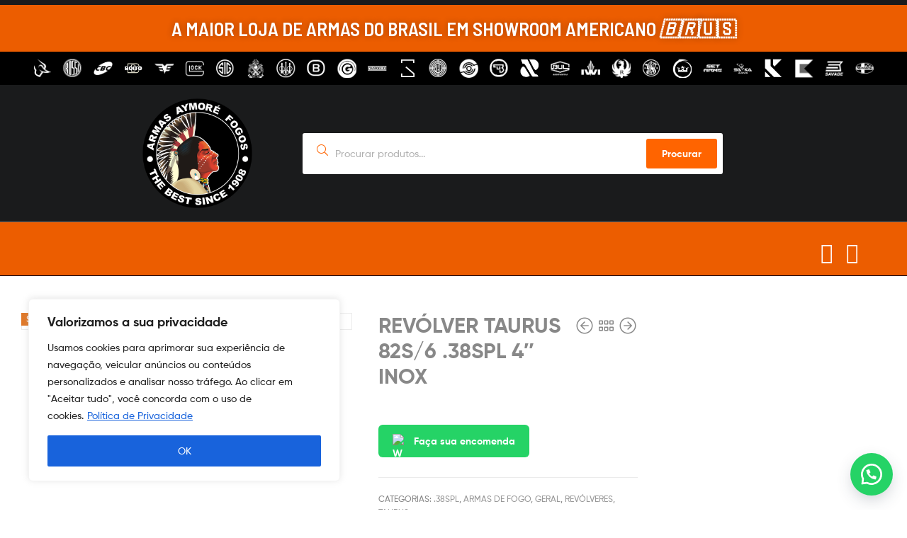

--- FILE ---
content_type: text/css
request_url: https://www.aymorearmas.com.br/wp-content/uploads/elementor/css/post-8099.css?ver=1741891558
body_size: -226
content:
.elementor-8099 .elementor-element.elementor-element-4ae163c{--icon-box-icon-margin:15px;}#elementor-popup-modal-8099 .dialog-message{width:640px;height:auto;}#elementor-popup-modal-8099{justify-content:center;align-items:center;pointer-events:all;background-color:rgba(0,0,0,.8);}#elementor-popup-modal-8099 .dialog-close-button{display:flex;}#elementor-popup-modal-8099 .dialog-widget-content{box-shadow:2px 8px 23px 3px rgba(0,0,0,0.2);}

--- FILE ---
content_type: text/css
request_url: https://www.aymorearmas.com.br/wp-content/uploads/elementor/css/post-16785.css?ver=1764962359
body_size: 1730
content:
.elementor-16785 .elementor-element.elementor-element-10179382:not(.elementor-motion-effects-element-type-background), .elementor-16785 .elementor-element.elementor-element-10179382 > .elementor-motion-effects-container > .elementor-motion-effects-layer{background-color:#18191AFC;}.elementor-16785 .elementor-element.elementor-element-10179382{transition:background 0.3s, border 0.3s, border-radius 0.3s, box-shadow 0.3s;padding:0px 0px 0px 0px;}.elementor-16785 .elementor-element.elementor-element-10179382 > .elementor-background-overlay{transition:background 0.3s, border-radius 0.3s, opacity 0.3s;}.elementor-16785 .elementor-element.elementor-element-39596a51{--spacer-size:7px;}.elementor-16785 .elementor-element.elementor-element-6071781 > .elementor-container{min-height:66px;}.elementor-16785 .elementor-element.elementor-element-6071781:not(.elementor-motion-effects-element-type-background), .elementor-16785 .elementor-element.elementor-element-6071781 > .elementor-motion-effects-container > .elementor-motion-effects-layer{background-color:#EC5D00;}.elementor-16785 .elementor-element.elementor-element-6071781{transition:background 0.3s, border 0.3s, border-radius 0.3s, box-shadow 0.3s;}.elementor-16785 .elementor-element.elementor-element-6071781 > .elementor-background-overlay{transition:background 0.3s, border-radius 0.3s, opacity 0.3s;}.elementor-16785 .elementor-element.elementor-element-40343363{column-gap:0px;text-align:center;color:#FFFFFF;font-family:"Barlow Semi Condensed", Sans-serif;font-size:27px;font-weight:600;line-height:1px;text-shadow:0px 0px 10px rgba(0,0,0,0.3);}.elementor-16785 .elementor-element.elementor-element-40343363 > .elementor-widget-container{margin:20px 0px -20px 0px;padding:0px 0px 0px 0px;}.elementor-16785 .elementor-element.elementor-element-266cf071:not(.elementor-motion-effects-element-type-background), .elementor-16785 .elementor-element.elementor-element-266cf071 > .elementor-motion-effects-container > .elementor-motion-effects-layer{background-color:#044600;}.elementor-16785 .elementor-element.elementor-element-266cf071{transition:background 0.3s, border 0.3s, border-radius 0.3s, box-shadow 0.3s;padding:0px 0px 0px 0px;}.elementor-16785 .elementor-element.elementor-element-266cf071 > .elementor-background-overlay{transition:background 0.3s, border-radius 0.3s, opacity 0.3s;}.elementor-16785 .elementor-element.elementor-element-78b8e623:not(.elementor-motion-effects-element-type-background) > .elementor-widget-wrap, .elementor-16785 .elementor-element.elementor-element-78b8e623 > .elementor-widget-wrap > .elementor-motion-effects-container > .elementor-motion-effects-layer{background-color:#000000;}.elementor-16785 .elementor-element.elementor-element-78b8e623 > .elementor-element-populated{transition:background 0.3s, border 0.3s, border-radius 0.3s, box-shadow 0.3s;}.elementor-16785 .elementor-element.elementor-element-78b8e623 > .elementor-element-populated > .elementor-background-overlay{transition:background 0.3s, border-radius 0.3s, opacity 0.3s;}.elementor-16785 .elementor-element.elementor-element-5bf1c09{--grid-template-columns:repeat(0, auto);--icon-size:27px;--grid-column-gap:16px;--grid-row-gap:0px;width:var( --container-widget-width, 102.825% );max-width:102.825%;--container-widget-width:102.825%;--container-widget-flex-grow:0;align-self:center;}.elementor-16785 .elementor-element.elementor-element-5bf1c09 .elementor-widget-container{text-align:center;}.elementor-16785 .elementor-element.elementor-element-5bf1c09 .elementor-social-icon{background-color:#FFFFFF00;--icon-padding:0em;}.elementor-16785 .elementor-element.elementor-element-5bf1c09 .elementor-social-icon i{color:#FFFFFF;}.elementor-16785 .elementor-element.elementor-element-5bf1c09 .elementor-social-icon svg{fill:#FFFFFF;}.elementor-16785 .elementor-element.elementor-element-5bf1c09 .elementor-social-icon:hover i{color:#FFFFFF;}.elementor-16785 .elementor-element.elementor-element-5bf1c09 .elementor-social-icon:hover svg{fill:#FFFFFF;}.elementor-16785 .elementor-element.elementor-element-5bf1c09 > .elementor-widget-container{margin:0px 0px 0px 0px;}.elementor-16785 .elementor-element.elementor-element-2cb7b7b:not(.elementor-motion-effects-element-type-background) > .elementor-widget-wrap, .elementor-16785 .elementor-element.elementor-element-2cb7b7b > .elementor-widget-wrap > .elementor-motion-effects-container > .elementor-motion-effects-layer{background-color:#18191AFC;background-image:url("https://www.aymorearmas.com.br/wp-content/uploads/2022/10/bg2.png");}.elementor-16785 .elementor-element.elementor-element-2cb7b7b > .elementor-element-populated{border-style:solid;border-width:0px 0px 1px 0px;transition:background 0.3s, border 0.3s, border-radius 0.3s, box-shadow 0.3s;padding:15px 20px 15px 20px;}.elementor-16785 .elementor-element.elementor-element-2cb7b7b > .elementor-element-populated > .elementor-background-overlay{transition:background 0.3s, border-radius 0.3s, opacity 0.3s;}.elementor-16785 .elementor-element.elementor-element-f0d3a00 .menu-mobile-nav-button:not(:hover){color:#FFFFFF;}.elementor-16785 .elementor-element.elementor-element-73bf667f .elementor-header-group-wrapper .header-group-action > div a i:before{color:#FFFFFF;}.elementor-16785 .elementor-element.elementor-element-73bf667f .elementor-header-group-wrapper .header-group-action > div a:before{color:#FFFFFF;}.elementor-16785 .elementor-element.elementor-element-73bf667f .elementor-header-group-wrapper .header-group-action .site-header-cart .cart-contents .amount{color:#FFFFFF;}.elementor-16785 .elementor-element.elementor-element-e66db85 > .elementor-container{min-height:100px;}.elementor-16785 .elementor-element.elementor-element-e66db85:not(.elementor-motion-effects-element-type-background), .elementor-16785 .elementor-element.elementor-element-e66db85 > .elementor-motion-effects-container > .elementor-motion-effects-layer{background-color:#18191AFC;background-image:url("https://www.aymorearmas.com.br/wp-content/uploads/2022/10/bg2.png");background-repeat:no-repeat;background-size:cover;}.elementor-16785 .elementor-element.elementor-element-e66db85{border-style:solid;border-width:0px 0px 1px 0px;transition:background 0.3s, border 0.3s, border-radius 0.3s, box-shadow 0.3s;padding:15px 20px 15px 20px;}.elementor-16785 .elementor-element.elementor-element-e66db85 > .elementor-background-overlay{transition:background 0.3s, border-radius 0.3s, opacity 0.3s;}.elementor-16785 .elementor-element.elementor-element-8eb9928 > .elementor-element-populated{margin:10px 10px 10px 10px;--e-column-margin-right:10px;--e-column-margin-left:10px;}.elementor-16785 .elementor-element.elementor-element-42a53c5 .menu-mobile-nav-button:not(:hover){color:#FFFFFF;}.elementor-16785 .elementor-element.elementor-element-75442d7 .elementor-header-group-wrapper .header-group-action > div a i:before{color:#FFFFFF;}.elementor-16785 .elementor-element.elementor-element-75442d7 .elementor-header-group-wrapper .header-group-action > div a:before{color:#FFFFFF;}.elementor-16785 .elementor-element.elementor-element-75442d7 .elementor-header-group-wrapper .header-group-action .site-header-cart .cart-contents .amount{color:#FFFFFF;}.elementor-16785 .elementor-element.elementor-element-75442d7{width:auto;max-width:auto;}.elementor-bc-flex-widget .elementor-16785 .elementor-element.elementor-element-4f807af.elementor-column .elementor-widget-wrap{align-items:center;}.elementor-16785 .elementor-element.elementor-element-4f807af.elementor-column.elementor-element[data-element_type="column"] > .elementor-widget-wrap.elementor-element-populated{align-content:center;align-items:center;}.elementor-16785 .elementor-element.elementor-element-4f807af.elementor-column > .elementor-widget-wrap{justify-content:center;}.elementor-16785 .elementor-element.elementor-element-4f807af > .elementor-widget-wrap > .elementor-widget:not(.elementor-widget__width-auto):not(.elementor-widget__width-initial):not(:last-child):not(.elementor-absolute){margin-bottom:0px;}.elementor-16785 .elementor-element.elementor-element-4f807af > .elementor-element-populated{margin:0px 0px 0px 10px;--e-column-margin-right:0px;--e-column-margin-left:10px;padding:0px 0px 0px 10px;}.elementor-16785 .elementor-element.elementor-element-59922cc img{width:163px;}.elementor-16785 .elementor-element.elementor-element-59922cc > .elementor-widget-container{margin:0px -100px 0px 0px;}.elementor-16785 .elementor-element.elementor-element-59922cc{width:auto;max-width:auto;}.elementor-16785 .elementor-element.elementor-element-6d4304f img{width:163px;}.elementor-16785 .elementor-element.elementor-element-6d4304f > .elementor-widget-container{margin:0px -100px 0px 0px;}.elementor-16785 .elementor-element.elementor-element-6d4304f{width:auto;max-width:auto;}.elementor-bc-flex-widget .elementor-16785 .elementor-element.elementor-element-d7e53dc.elementor-column .elementor-widget-wrap{align-items:center;}.elementor-16785 .elementor-element.elementor-element-d7e53dc.elementor-column.elementor-element[data-element_type="column"] > .elementor-widget-wrap.elementor-element-populated{align-content:center;align-items:center;}.elementor-16785 .elementor-element.elementor-element-d7e53dc > .elementor-widget-wrap > .elementor-widget:not(.elementor-widget__width-auto):not(.elementor-widget__width-initial):not(:last-child):not(.elementor-absolute){margin-bottom:0px;}.elementor-16785 .elementor-element.elementor-element-d7e53dc > .elementor-element-populated{margin:0px 10px 0px 10px;--e-column-margin-right:10px;--e-column-margin-left:10px;}.elementor-16785 .elementor-element.elementor-element-a0ed803 form input[type=search]{border-width:5px;border-color:#FFFFFF;background:#FFFFFF;}.elementor-16785 .elementor-element.elementor-element-a0ed803 form input[type=search]:focus{border-color:#044600;}.elementor-16785 .elementor-element.elementor-element-a0ed803{width:var( --container-widget-width, 98.859% );max-width:98.859%;--container-widget-width:98.859%;--container-widget-flex-grow:0;}.elementor-bc-flex-widget .elementor-16785 .elementor-element.elementor-element-786dca1.elementor-column .elementor-widget-wrap{align-items:center;}.elementor-16785 .elementor-element.elementor-element-786dca1.elementor-column.elementor-element[data-element_type="column"] > .elementor-widget-wrap.elementor-element-populated{align-content:center;align-items:center;}.elementor-16785 .elementor-element.elementor-element-786dca1 > .elementor-widget-wrap > .elementor-widget:not(.elementor-widget__width-auto):not(.elementor-widget__width-initial):not(:last-child):not(.elementor-absolute){margin-bottom:0px;}.elementor-16785 .elementor-element.elementor-element-786dca1 > .elementor-element-populated{margin:0px 0px 0px 20px;--e-column-margin-right:0px;--e-column-margin-left:20px;padding:0px 0px 0px 0px;}.elementor-16785 .elementor-element.elementor-element-d888aa0 .elementor-header-group-wrapper .header-group-action > div a i:before{color:#FFFFFF;}.elementor-16785 .elementor-element.elementor-element-d888aa0 .elementor-header-group-wrapper .header-group-action > div a:before{color:#FFFFFF;}.elementor-16785 .elementor-element.elementor-element-d888aa0 .elementor-header-group-wrapper .header-group-action .site-header-cart .cart-contents .amount{color:#FFFFFF;}.elementor-16785 .elementor-element.elementor-element-52574164 > .elementor-container{max-width:1400px;}.elementor-16785 .elementor-element.elementor-element-52574164:not(.elementor-motion-effects-element-type-background), .elementor-16785 .elementor-element.elementor-element-52574164 > .elementor-motion-effects-container > .elementor-motion-effects-layer{background-color:#EC5D00;}.elementor-16785 .elementor-element.elementor-element-52574164{transition:background 0.3s, border 0.3s, border-radius 0.3s, box-shadow 0.3s;padding:8px 30px 0px 30px;}.elementor-16785 .elementor-element.elementor-element-52574164 > .elementor-background-overlay{transition:background 0.3s, border-radius 0.3s, opacity 0.3s;}.elementor-16785 .elementor-element.elementor-element-29781b19 > .elementor-widget-wrap > .elementor-widget:not(.elementor-widget__width-auto):not(.elementor-widget__width-initial):not(:last-child):not(.elementor-absolute){margin-bottom:0px;}.elementor-16785 .elementor-element.elementor-element-29781b19 > .elementor-element-populated{margin:0px 0px 0px 0px;--e-column-margin-right:0px;--e-column-margin-left:0px;padding:0px 0px 0px 30px;}.elementor-16785 .elementor-element.elementor-element-6aa8b66 .main-navigation{text-align:center;}.elementor-16785 .elementor-element.elementor-element-6aa8b66 .main-navigation ul.menu li.menu-item a{font-size:17px;}.elementor-16785 .elementor-element.elementor-element-6aa8b66 .main-navigation ul.menu >li.menu-item >a:not(:hover){color:#FFFFFF;}.elementor-16785 .elementor-element.elementor-element-6aa8b66 .main-navigation ul.menu >li.menu-item >a:hover{color:#383737;}.elementor-16785 .elementor-element.elementor-element-6aa8b66 .main-navigation ul.menu li.menu-item .sub-menu .menu-item a:hover{color:#000000;}.elementor-16785 .elementor-element.elementor-element-6aa8b66 .main-navigation ul.menu li.menu-item.current-menu-item > a:not(:hover){color:#383737;}.elementor-16785 .elementor-element.elementor-element-6aa8b66 .main-navigation ul.menu li.menu-item.current-menu-parent > a:not(:hover){color:#383737;}.elementor-16785 .elementor-element.elementor-element-6aa8b66 .main-navigation ul.menu li.menu-item.current-menu-ancestor > a:not(:hover){color:#383737;}.elementor-16785 .elementor-element.elementor-element-6aa8b66 .main-navigation ul.menu li.menu-item .sub-menu .menu-item.current-menu-item > a:not(:hover){color:#383737;}.elementor-16785 .elementor-element.elementor-element-1257970 > .elementor-widget-wrap > .elementor-widget:not(.elementor-widget__width-auto):not(.elementor-widget__width-initial):not(:last-child):not(.elementor-absolute){margin-bottom:0px;}.elementor-16785 .elementor-element.elementor-element-1257970 > .elementor-element-populated{margin:0px 15px 0px 0px;--e-column-margin-right:15px;--e-column-margin-left:0px;padding:0px 0px 0px 35px;}.elementor-16785 .elementor-element.elementor-element-b3e037b{--grid-template-columns:repeat(0, auto);--icon-size:29px;--grid-column-gap:7px;--grid-row-gap:0px;width:var( --container-widget-width, 152.614% );max-width:152.614%;--container-widget-width:152.614%;--container-widget-flex-grow:0;align-self:center;}.elementor-16785 .elementor-element.elementor-element-b3e037b .elementor-widget-container{text-align:center;}.elementor-16785 .elementor-element.elementor-element-b3e037b .elementor-social-icon{background-color:#FFFFFF00;--icon-padding:0em;}.elementor-16785 .elementor-element.elementor-element-b3e037b .elementor-social-icon i{color:#FFFFFF;}.elementor-16785 .elementor-element.elementor-element-b3e037b .elementor-social-icon svg{fill:#FFFFFF;}.elementor-16785 .elementor-element.elementor-element-b3e037b .elementor-social-icon:hover i{color:#313131;}.elementor-16785 .elementor-element.elementor-element-b3e037b .elementor-social-icon:hover svg{fill:#313131;}.elementor-16785 .elementor-element.elementor-element-b3e037b > .elementor-widget-container{margin:20px 0px 0px 0px;}.elementor-16785 .elementor-element.elementor-element-10670f38:not(.elementor-motion-effects-element-type-background), .elementor-16785 .elementor-element.elementor-element-10670f38 > .elementor-motion-effects-container > .elementor-motion-effects-layer{background-color:#FF6400;}.elementor-16785 .elementor-element.elementor-element-10670f38{transition:background 0.3s, border 0.3s, border-radius 0.3s, box-shadow 0.3s;padding:0px 30px 0px 30px;}.elementor-16785 .elementor-element.elementor-element-10670f38 > .elementor-background-overlay{transition:background 0.3s, border-radius 0.3s, opacity 0.3s;}.elementor-16785 .elementor-element.elementor-element-6b6ef173 form input[type=search]{border-width:5px;border-color:#FFFFFF;background:#FFFFFF;}.elementor-16785 .elementor-element.elementor-element-6b6ef173 form input[type=search]:focus{border-color:#fcb600;}.elementor-16785 .elementor-element.elementor-element-7e30e07f:not(.elementor-motion-effects-element-type-background), .elementor-16785 .elementor-element.elementor-element-7e30e07f > .elementor-motion-effects-container > .elementor-motion-effects-layer{background-color:#030303;}.elementor-16785 .elementor-element.elementor-element-7e30e07f{transition:background 0.3s, border 0.3s, border-radius 0.3s, box-shadow 0.3s;padding:0px 0px 0px 0px;}.elementor-16785 .elementor-element.elementor-element-7e30e07f > .elementor-background-overlay{transition:background 0.3s, border-radius 0.3s, opacity 0.3s;}@media(max-width:1024px){.elementor-16785 .elementor-element.elementor-element-2cb7b7b > .elementor-element-populated{border-width:0px 0px 1px 0px;}.elementor-16785 .elementor-element.elementor-element-e66db85 > .elementor-container{min-height:80px;}.elementor-16785 .elementor-element.elementor-element-e66db85{border-width:0px 0px 1px 0px;}.elementor-16785 .elementor-element.elementor-element-8eb9928 > .elementor-element-populated{margin:10px 10px 10px 10px;--e-column-margin-right:10px;--e-column-margin-left:10px;}.elementor-16785 .elementor-element.elementor-element-75442d7{width:auto;max-width:auto;}.elementor-16785 .elementor-element.elementor-element-4f807af.elementor-column > .elementor-widget-wrap{justify-content:space-between;}.elementor-16785 .elementor-element.elementor-element-4f807af > .elementor-element-populated{margin:0px 0px 0px 0px;--e-column-margin-right:0px;--e-column-margin-left:0px;padding:0px 0px 0px 0px;}}@media(max-width:767px){.elementor-16785 .elementor-element.elementor-element-6071781{margin-top:0px;margin-bottom:0px;}.elementor-16785 .elementor-element.elementor-element-7d43316 > .elementor-element-populated{margin:10px 0px -20px 0px;--e-column-margin-right:0px;--e-column-margin-left:0px;}.elementor-16785 .elementor-element.elementor-element-40343363{font-size:21px;line-height:1.1em;width:var( --container-widget-width, 403px );max-width:403px;--container-widget-width:403px;--container-widget-flex-grow:0;align-self:center;}.elementor-16785 .elementor-element.elementor-element-40343363 > .elementor-widget-container{margin:0px 0px 0px 0px;}.elementor-16785 .elementor-element.elementor-element-266cf071{padding:1px 1px 1px 1px;}.elementor-16785 .elementor-element.elementor-element-2cb7b7b:not(.elementor-motion-effects-element-type-background) > .elementor-widget-wrap, .elementor-16785 .elementor-element.elementor-element-2cb7b7b > .elementor-widget-wrap > .elementor-motion-effects-container > .elementor-motion-effects-layer{background-image:url("https://www.aymorearmas.com.br/wp-content/uploads/2022/10/bg2.png");background-position:-642px 0px;background-repeat:no-repeat;background-size:cover;}.elementor-16785 .elementor-element.elementor-element-2cb7b7b > .elementor-element-populated{padding:0px 15px 0px 15px;}.elementor-16785 .elementor-element.elementor-element-f0d3a00{width:var( --container-widget-width, 93px );max-width:93px;--container-widget-width:93px;--container-widget-flex-grow:0;}.elementor-16785 .elementor-element.elementor-element-73bf667f{width:var( --container-widget-width, 287px );max-width:287px;--container-widget-width:287px;--container-widget-flex-grow:0;}.elementor-16785 .elementor-element.elementor-element-64eefe9 img{width:48%;}.elementor-16785 .elementor-element.elementor-element-e66db85{padding:0px 15px 0px 15px;}.elementor-16785 .elementor-element.elementor-element-8eb9928 > .elementor-element-populated{margin:10px 10px 0px 10px;--e-column-margin-right:10px;--e-column-margin-left:10px;}.elementor-16785 .elementor-element.elementor-element-42a53c5 > .elementor-widget-container{margin:0px 0px 0px 0px;}.elementor-16785 .elementor-element.elementor-element-42a53c5{width:var( --container-widget-width, 133px );max-width:133px;--container-widget-width:133px;--container-widget-flex-grow:0;}.elementor-16785 .elementor-element.elementor-element-75442d7 > .elementor-widget-container{margin:0px -80px 0px 0px;padding:0px 0px 0px 0px;}.elementor-16785 .elementor-element.elementor-element-75442d7{width:var( --container-widget-width, 155.969px );max-width:155.969px;--container-widget-width:155.969px;--container-widget-flex-grow:0;align-self:center;}.elementor-16785 .elementor-element.elementor-element-4f807af > .elementor-element-populated{padding:0px 0px 0px 0px;}.elementor-16785 .elementor-element.elementor-element-59922cc > .elementor-widget-container{padding:0px 0px 10px 0px;}.elementor-16785 .elementor-element.elementor-element-59922cc{width:100%;max-width:100%;}.elementor-16785 .elementor-element.elementor-element-6d4304f > .elementor-widget-container{margin:0px 0px 0px 0px;padding:0px 0px 25px 0px;}.elementor-16785 .elementor-element.elementor-element-6d4304f{width:100%;max-width:100%;}.elementor-16785 .elementor-element.elementor-element-52574164{padding:1px 1px 1px 1px;}.elementor-16785 .elementor-element.elementor-element-10670f38{padding:1px 1px 1px 1px;}.elementor-16785 .elementor-element.elementor-element-7e30e07f{padding:1px 1px 1px 1px;}}@media(min-width:768px){.elementor-16785 .elementor-element.elementor-element-8eb9928{width:5.662%;}.elementor-16785 .elementor-element.elementor-element-4f807af{width:32.045%;}.elementor-16785 .elementor-element.elementor-element-d7e53dc{width:49.968%;}.elementor-16785 .elementor-element.elementor-element-786dca1{width:12.309%;}.elementor-16785 .elementor-element.elementor-element-29781b19{width:87.678%;}.elementor-16785 .elementor-element.elementor-element-1257970{width:12.278%;}}@media(max-width:1024px) and (min-width:768px){.elementor-16785 .elementor-element.elementor-element-4f807af{width:100%;}}

--- FILE ---
content_type: text/css
request_url: https://www.aymorearmas.com.br/wp-content/uploads/elementor/css/post-17334.css?ver=1760240344
body_size: 1166
content:
.elementor-17334 .elementor-element.elementor-element-eb018f6 > .elementor-container{max-width:1390px;}.elementor-17334 .elementor-element.elementor-element-eb018f6 > .elementor-container > .elementor-column > .elementor-widget-wrap{align-content:center;align-items:center;}.elementor-17334 .elementor-element.elementor-element-eb018f6:not(.elementor-motion-effects-element-type-background), .elementor-17334 .elementor-element.elementor-element-eb018f6 > .elementor-motion-effects-container > .elementor-motion-effects-layer{background-color:#252525;}.elementor-17334 .elementor-element.elementor-element-eb018f6{transition:background 0.3s, border 0.3s, border-radius 0.3s, box-shadow 0.3s;padding:0px 30px 0px 30px;}.elementor-17334 .elementor-element.elementor-element-eb018f6 > .elementor-background-overlay{transition:background 0.3s, border-radius 0.3s, opacity 0.3s;}.elementor-17334 .elementor-element.elementor-element-60d6f08 > .elementor-widget-wrap > .elementor-widget:not(.elementor-widget__width-auto):not(.elementor-widget__width-initial):not(:last-child):not(.elementor-absolute){margin-bottom:0px;}.elementor-17334 .elementor-element.elementor-element-60d6f08 > .elementor-element-populated{padding:80px 18px 65px 18px;}.elementor-17334 .elementor-element.elementor-element-7da116f9 > .elementor-widget-wrap > .elementor-widget:not(.elementor-widget__width-auto):not(.elementor-widget__width-initial):not(:last-child):not(.elementor-absolute){margin-bottom:0px;}.elementor-17334 .elementor-element.elementor-element-1bc91828{text-align:center;color:#FFFFFF;}.elementor-17334 .elementor-element.elementor-element-800b576 > .elementor-widget-wrap > .elementor-widget:not(.elementor-widget__width-auto):not(.elementor-widget__width-initial):not(:last-child):not(.elementor-absolute){margin-bottom:0px;}.elementor-17334 .elementor-element.elementor-element-29de17f4{text-align:center;color:#FFFFFF;}.elementor-17334 .elementor-element.elementor-element-a80183f.elementor-column > .elementor-widget-wrap{justify-content:center;}.elementor-17334 .elementor-element.elementor-element-a80183f > .elementor-widget-wrap > .elementor-widget:not(.elementor-widget__width-auto):not(.elementor-widget__width-initial):not(:last-child):not(.elementor-absolute){margin-bottom:0px;}.elementor-17334 .elementor-element.elementor-element-a80183f > .elementor-element-populated{border-style:solid;border-width:0px 1px 0px 1px;border-color:rgba(255, 255, 255, 0.12549019607843137);transition:background 0.3s, border 0.3s, border-radius 0.3s, box-shadow 0.3s;padding:80px 50px 65px 50px;}.elementor-17334 .elementor-element.elementor-element-a80183f > .elementor-element-populated > .elementor-background-overlay{transition:background 0.3s, border-radius 0.3s, opacity 0.3s;}.elementor-17334 .elementor-element.elementor-element-1c028bd9{text-align:center;}.elementor-17334 .elementor-element.elementor-element-1c028bd9 img{width:164px;}.elementor-17334 .elementor-element.elementor-element-1c028bd9 > .elementor-widget-container{margin:0px 0px 30px 0px;}.elementor-17334 .elementor-element.elementor-element-64782f3c.elementor-view-stacked .elementor-icon{background-color:#FF6400;}.elementor-17334 .elementor-element.elementor-element-64782f3c.elementor-view-framed .elementor-icon, .elementor-17334 .elementor-element.elementor-element-64782f3c.elementor-view-default .elementor-icon{fill:#FF6400;color:#FF6400;border-color:#FF6400;}.elementor-17334 .elementor-element.elementor-element-64782f3c{--icon-box-icon-margin:15px;width:auto;max-width:auto;}.elementor-17334 .elementor-element.elementor-element-64782f3c .elementor-icon{font-size:35px;}.elementor-17334 .elementor-element.elementor-element-64782f3c .elementor-icon-box-title{margin-bottom:0px;color:#817F7F;}.elementor-17334 .elementor-element.elementor-element-64782f3c .elementor-icon-box-title, .elementor-17334 .elementor-element.elementor-element-64782f3c .elementor-icon-box-title a{font-size:14px;font-weight:400;}.elementor-17334 .elementor-element.elementor-element-64782f3c .elementor-icon-box-description{color:#FEA526;font-size:17px;font-weight:700;}.elementor-17334 .elementor-element.elementor-element-62445b80.elementor-view-stacked .elementor-icon{background-color:#FF6400;}.elementor-17334 .elementor-element.elementor-element-62445b80.elementor-view-framed .elementor-icon, .elementor-17334 .elementor-element.elementor-element-62445b80.elementor-view-default .elementor-icon{fill:#FF6400;color:#FF6400;border-color:#FF6400;}.elementor-17334 .elementor-element.elementor-element-62445b80{--icon-box-icon-margin:15px;width:auto;max-width:auto;}.elementor-17334 .elementor-element.elementor-element-62445b80 .elementor-icon{font-size:35px;}.elementor-17334 .elementor-element.elementor-element-62445b80 .elementor-icon-box-title{margin-bottom:0px;color:#817F7F;}.elementor-17334 .elementor-element.elementor-element-62445b80 .elementor-icon-box-title, .elementor-17334 .elementor-element.elementor-element-62445b80 .elementor-icon-box-title a{font-size:14px;font-weight:400;}.elementor-17334 .elementor-element.elementor-element-62445b80 .elementor-icon-box-description{color:#FEA526;font-size:17px;font-weight:700;}.elementor-17334 .elementor-element.elementor-element-4e511b91 > .elementor-widget-wrap > .elementor-widget:not(.elementor-widget__width-auto):not(.elementor-widget__width-initial):not(:last-child):not(.elementor-absolute){margin-bottom:0px;}.elementor-17334 .elementor-element.elementor-element-4e511b91 > .elementor-element-populated{padding:80px 50px 65px 50px;}.elementor-17334 .elementor-element.elementor-element-1d8af297 .elementor-heading-title{color:#FFFFFF;font-size:14px;text-transform:uppercase;}.elementor-17334 .elementor-element.elementor-element-1d8af297 > .elementor-widget-container{margin:0px 0px 30px 0px;}.elementor-17334 .elementor-element.elementor-element-3603dfdf > .elementor-widget-wrap > .elementor-widget:not(.elementor-widget__width-auto):not(.elementor-widget__width-initial):not(:last-child):not(.elementor-absolute){margin-bottom:0px;}.elementor-17334 .elementor-element.elementor-element-1656d0f2 .elementor-icon-list-items:not(.elementor-inline-items) .elementor-icon-list-item:not(:last-child){padding-bottom:calc(15px/2);}.elementor-17334 .elementor-element.elementor-element-1656d0f2 .elementor-icon-list-items:not(.elementor-inline-items) .elementor-icon-list-item:not(:first-child){margin-top:calc(15px/2);}.elementor-17334 .elementor-element.elementor-element-1656d0f2 .elementor-icon-list-items.elementor-inline-items .elementor-icon-list-item{margin-right:calc(15px/2);margin-left:calc(15px/2);}.elementor-17334 .elementor-element.elementor-element-1656d0f2 .elementor-icon-list-items.elementor-inline-items{margin-right:calc(-15px/2);margin-left:calc(-15px/2);}body.rtl .elementor-17334 .elementor-element.elementor-element-1656d0f2 .elementor-icon-list-items.elementor-inline-items .elementor-icon-list-item:after{left:calc(-15px/2);}body:not(.rtl) .elementor-17334 .elementor-element.elementor-element-1656d0f2 .elementor-icon-list-items.elementor-inline-items .elementor-icon-list-item:after{right:calc(-15px/2);}.elementor-17334 .elementor-element.elementor-element-1656d0f2 .elementor-icon-list-icon i{transition:color 0.3s;}.elementor-17334 .elementor-element.elementor-element-1656d0f2 .elementor-icon-list-icon svg{transition:fill 0.3s;}.elementor-17334 .elementor-element.elementor-element-1656d0f2{--e-icon-list-icon-size:14px;--icon-vertical-offset:0px;}.elementor-17334 .elementor-element.elementor-element-1656d0f2 .elementor-icon-list-items .elementor-icon-list-item .elementor-icon-list-text{color:#817F7F;}.elementor-17334 .elementor-element.elementor-element-1656d0f2 .elementor-icon-list-items .elementor-icon-list-item:hover .elementor-icon-list-text{color:#fcb600;}.elementor-17334 .elementor-element.elementor-element-1656d0f2 .elementor-icon-list-text{transition:color 0.3s;}.elementor-17334 .elementor-element.elementor-element-18dfb96b > .elementor-widget-wrap > .elementor-widget:not(.elementor-widget__width-auto):not(.elementor-widget__width-initial):not(:last-child):not(.elementor-absolute){margin-bottom:0px;}.elementor-17334 .elementor-element.elementor-element-22ac4583 .elementor-icon-list-items:not(.elementor-inline-items) .elementor-icon-list-item:not(:last-child){padding-bottom:calc(15px/2);}.elementor-17334 .elementor-element.elementor-element-22ac4583 .elementor-icon-list-items:not(.elementor-inline-items) .elementor-icon-list-item:not(:first-child){margin-top:calc(15px/2);}.elementor-17334 .elementor-element.elementor-element-22ac4583 .elementor-icon-list-items.elementor-inline-items .elementor-icon-list-item{margin-right:calc(15px/2);margin-left:calc(15px/2);}.elementor-17334 .elementor-element.elementor-element-22ac4583 .elementor-icon-list-items.elementor-inline-items{margin-right:calc(-15px/2);margin-left:calc(-15px/2);}body.rtl .elementor-17334 .elementor-element.elementor-element-22ac4583 .elementor-icon-list-items.elementor-inline-items .elementor-icon-list-item:after{left:calc(-15px/2);}body:not(.rtl) .elementor-17334 .elementor-element.elementor-element-22ac4583 .elementor-icon-list-items.elementor-inline-items .elementor-icon-list-item:after{right:calc(-15px/2);}.elementor-17334 .elementor-element.elementor-element-22ac4583 .elementor-icon-list-icon i{transition:color 0.3s;}.elementor-17334 .elementor-element.elementor-element-22ac4583 .elementor-icon-list-icon svg{transition:fill 0.3s;}.elementor-17334 .elementor-element.elementor-element-22ac4583{--e-icon-list-icon-size:14px;--icon-vertical-offset:0px;}.elementor-17334 .elementor-element.elementor-element-22ac4583 .elementor-icon-list-items .elementor-icon-list-item .elementor-icon-list-text{color:#817F7F;}.elementor-17334 .elementor-element.elementor-element-22ac4583 .elementor-icon-list-items .elementor-icon-list-item:hover .elementor-icon-list-text{color:#fcb600;}.elementor-17334 .elementor-element.elementor-element-22ac4583 .elementor-icon-list-text{transition:color 0.3s;}.elementor-17334 .elementor-element.elementor-element-1b9b3bb0 > .elementor-container > .elementor-column > .elementor-widget-wrap{align-content:center;align-items:center;}.elementor-17334 .elementor-element.elementor-element-1b9b3bb0:not(.elementor-motion-effects-element-type-background), .elementor-17334 .elementor-element.elementor-element-1b9b3bb0 > .elementor-motion-effects-container > .elementor-motion-effects-layer{background-color:#1C1C1C;}.elementor-17334 .elementor-element.elementor-element-1b9b3bb0{border-style:solid;border-width:1px 0px 0px 0px;border-color:rgba(255, 255, 255, 0.12549019607843137);transition:background 0.3s, border 0.3s, border-radius 0.3s, box-shadow 0.3s;padding:25px 30px 25px 30px;}.elementor-17334 .elementor-element.elementor-element-1b9b3bb0 > .elementor-background-overlay{transition:background 0.3s, border-radius 0.3s, opacity 0.3s;}.elementor-17334 .elementor-element.elementor-element-210fbf2e > .elementor-widget-wrap > .elementor-widget:not(.elementor-widget__width-auto):not(.elementor-widget__width-initial):not(:last-child):not(.elementor-absolute){margin-bottom:0px;}.elementor-17334 .elementor-element.elementor-element-210fbf2e > .elementor-element-populated{padding:0px 25px 0px 0px;}.elementor-17334 .elementor-element.elementor-element-593bfc18{--grid-template-columns:repeat(0, auto);--icon-size:20px;--grid-column-gap:20px;--grid-row-gap:0px;}.elementor-17334 .elementor-element.elementor-element-593bfc18 .elementor-widget-container{text-align:center;}.elementor-17334 .elementor-element.elementor-element-593bfc18 .elementor-social-icon{background-color:rgba(255, 255, 255, 0);--icon-padding:0em;}.elementor-17334 .elementor-element.elementor-element-593bfc18 .elementor-social-icon i{color:#FFFFFF;}.elementor-17334 .elementor-element.elementor-element-593bfc18 .elementor-social-icon svg{fill:#FFFFFF;}.elementor-17334 .elementor-element.elementor-element-593bfc18 .elementor-social-icon:hover i{color:#FF6400;}.elementor-17334 .elementor-element.elementor-element-593bfc18 .elementor-social-icon:hover svg{fill:#FF6400;}.elementor-17334 .elementor-element.elementor-element-4857486a > .elementor-widget-wrap > .elementor-widget:not(.elementor-widget__width-auto):not(.elementor-widget__width-initial):not(:last-child):not(.elementor-absolute){margin-bottom:0px;}.elementor-17334 .elementor-element.elementor-element-4857486a > .elementor-element-populated{margin:0px 0px 0px 30px;--e-column-margin-right:0px;--e-column-margin-left:30px;}.elementor-17334 .elementor-element.elementor-element-3c68fdc9{text-align:center;}.elementor-17334 .elementor-element.elementor-element-7c5c2844:not(.elementor-motion-effects-element-type-background), .elementor-17334 .elementor-element.elementor-element-7c5c2844 > .elementor-motion-effects-container > .elementor-motion-effects-layer{background-color:#252525;}.elementor-17334 .elementor-element.elementor-element-7c5c2844{border-style:solid;border-width:1px 0px 0px 0px;border-color:rgba(255, 255, 255, 0.12549019607843137);transition:background 0.3s, border 0.3s, border-radius 0.3s, box-shadow 0.3s;padding:30px 30px 20px 30px;}.elementor-17334 .elementor-element.elementor-element-7c5c2844 > .elementor-background-overlay{transition:background 0.3s, border-radius 0.3s, opacity 0.3s;}.elementor-17334 .elementor-element.elementor-element-10447346 > .elementor-widget-wrap > .elementor-widget:not(.elementor-widget__width-auto):not(.elementor-widget__width-initial):not(:last-child):not(.elementor-absolute){margin-bottom:0px;}.elementor-17334 .elementor-element.elementor-element-59c4d7a1{text-align:center;color:#FFFFFF;}@media(min-width:768px){.elementor-17334 .elementor-element.elementor-element-7da116f9{width:60.043%;}.elementor-17334 .elementor-element.elementor-element-800b576{width:40%;}.elementor-17334 .elementor-element.elementor-element-a80183f{width:25%;}.elementor-17334 .elementor-element.elementor-element-4e511b91{width:41.333%;}.elementor-17334 .elementor-element.elementor-element-3603dfdf{width:60.043%;}.elementor-17334 .elementor-element.elementor-element-18dfb96b{width:40%;}}@media(max-width:1024px) and (min-width:768px){.elementor-17334 .elementor-element.elementor-element-60d6f08{width:27%;}.elementor-17334 .elementor-element.elementor-element-7da116f9{width:100%;}.elementor-17334 .elementor-element.elementor-element-800b576{width:100%;}.elementor-17334 .elementor-element.elementor-element-a80183f{width:46%;}.elementor-17334 .elementor-element.elementor-element-4e511b91{width:27%;}.elementor-17334 .elementor-element.elementor-element-3603dfdf{width:100%;}.elementor-17334 .elementor-element.elementor-element-18dfb96b{width:100%;}.elementor-17334 .elementor-element.elementor-element-210fbf2e{width:30%;}.elementor-17334 .elementor-element.elementor-element-4857486a{width:50%;}}@media(max-width:1024px){.elementor-17334 .elementor-element.elementor-element-60d6f08 > .elementor-element-populated{padding:60px 30px 60px 0px;}.elementor-17334 .elementor-element.elementor-element-7da116f9 > .elementor-element-populated{margin:0px 0px 20px 0px;--e-column-margin-right:0px;--e-column-margin-left:0px;}.elementor-17334 .elementor-element.elementor-element-a80183f > .elementor-element-populated{border-width:0px 0px 0px 0px;padding:0px 20px 0px 20px;}.elementor-17334 .elementor-element.elementor-element-4e511b91 > .elementor-element-populated{padding:60px 0px 60px 30px;}.elementor-17334 .elementor-element.elementor-element-3603dfdf > .elementor-element-populated{margin:0px 0px 20px 0px;--e-column-margin-right:0px;--e-column-margin-left:0px;}.elementor-17334 .elementor-element.elementor-element-4857486a > .elementor-element-populated{margin:30px 0px 0px 0px;--e-column-margin-right:0px;--e-column-margin-left:0px;padding:0px 0px 0px 0px;}}@media(max-width:767px){.elementor-17334 .elementor-element.elementor-element-eb018f6{padding:0px 15px 0px 15px;}.elementor-17334 .elementor-element.elementor-element-60d6f08 > .elementor-element-populated{padding:60px 0px 60px 0px;}.elementor-17334 .elementor-element.elementor-element-a80183f > .elementor-element-populated{border-width:1px 0px 1px 0px;padding:30px 0px 30px 0px;}.elementor-17334 .elementor-element.elementor-element-64782f3c{width:100%;max-width:100%;}.elementor-17334 .elementor-element.elementor-element-62445b80{width:100%;max-width:100%;}.elementor-17334 .elementor-element.elementor-element-4e511b91 > .elementor-element-populated{padding:50px 0px 50px 0px;}.elementor-17334 .elementor-element.elementor-element-1d8af297{text-align:center;}.elementor-17334 .elementor-element.elementor-element-1b9b3bb0{padding:25px 15px 25px 15px;}.elementor-17334 .elementor-element.elementor-element-210fbf2e > .elementor-element-populated{margin:0px 0px 30px 0px;--e-column-margin-right:0px;--e-column-margin-left:0px;}.elementor-17334 .elementor-element.elementor-element-593bfc18 .elementor-widget-container{text-align:center;}.elementor-17334 .elementor-element.elementor-element-593bfc18 > .elementor-widget-container{margin:0px 0px 30px 0px;}.elementor-17334 .elementor-element.elementor-element-3c68fdc9{text-align:center;}.elementor-17334 .elementor-element.elementor-element-7c5c2844{padding:30px 15px 20px 15px;}.elementor-17334 .elementor-element.elementor-element-59c4d7a1{text-align:center;}}